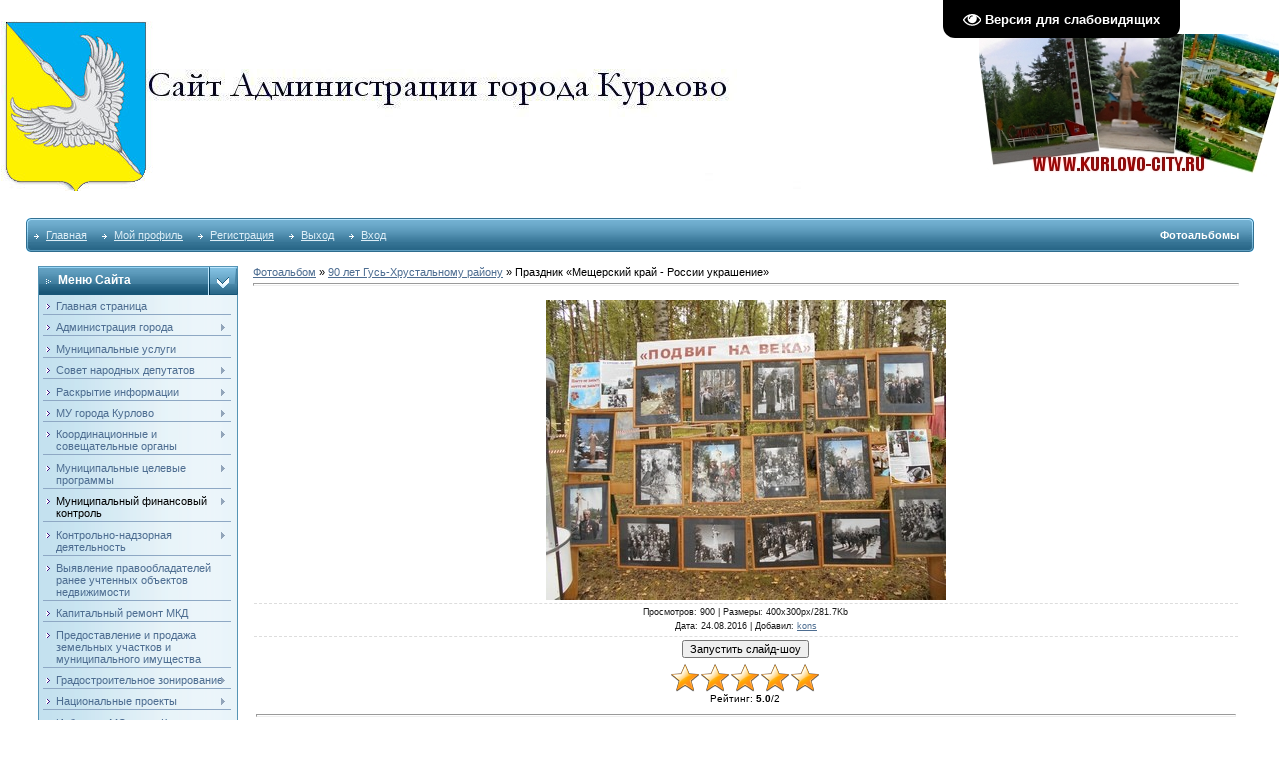

--- FILE ---
content_type: text/html; charset=UTF-8
request_url: http://kurlovo-city.ru/photo/90_let_gus_khrustalnomu_rajonu/prazdnik_meshherskij_kraj_rossii_ukrashenie/27-0-1075
body_size: 15705
content:
<html><head>

<meta http-equiv="content-type" content="text/html; charset=UTF-8">
<title>Праздник «Мещерский край - России украшение» - 90 лет Гусь-Хрустальному району &lt;!--if()--&gt;- &lt;!--endif--&gt; - Фотоальбомы - Официальный Сайт Администрации г.Курлово</title>

<link type="text/css" rel="StyleSheet" href="/.s/src/css/211.css">

	<link rel="stylesheet" href="/.s/src/base.min.css?v=221108" />
	<link rel="stylesheet" href="/.s/src/layer7.min.css?v=221108" />

	<script src="/.s/src/jquery-1.12.4.min.js"></script>
	
	<script src="/.s/src/uwnd.min.js?v=221108"></script>
	<script src="//s730.ucoz.net/cgi/uutils.fcg?a=uSD&ca=2&ug=999&isp=1&r=0.466482393444977"></script>
	<link rel="stylesheet" href="/.s/src/ulightbox/ulightbox.min.css" />
	<link rel="stylesheet" href="/.s/src/photo.css" />
	<link rel="stylesheet" href="/.s/src/photopage.min.css" />
	<link rel="stylesheet" href="/.s/src/social.css" />
	<script src="/.s/src/ulightbox/ulightbox.min.js"></script>
	<script src="/.s/src/photopage.min.js"></script>
	<script src="/.s/src/visually_impaired.min.js"></script>
	<script>
/* --- UCOZ-JS-DATA --- */
window.uCoz = {"ssid":"365150763037766455546","module":"photo","site":{"domain":"kurlovo-city.ru","id":"0kurlovo","host":"kurlovo.ucoz.ru"},"country":"US","uLightboxType":1,"layerType":7,"sign":{"7253":"Начать слайд-шоу","7287":"Перейти на страницу с фотографией.","3125":"Закрыть","7251":"Запрошенный контент не может быть загружен. Пожалуйста, попробуйте позже.","7254":"Изменить размер","7252":"Предыдущий","5458":"Следующий","5255":"Помощник"},"language":"ru"};
/* --- UCOZ-JS-CODE --- */
	var uhe    = 2;
	var lng    = 'ru';
	var has    = 0;
	var imgs   = 1;
	var bg     = 1;
	var hwidth = 0;
	var bgs    = [1, 2 ];
	var fonts  = [18,20,22,24,26,28];
	var eyeSVG = '<?xml version="1.0" encoding="utf-8"?><svg width="18" height="18" viewBox="0 0 1750 1750" xmlns="http://www.w3.org/2000/svg"><path fill="#ffffff" d="M1664 960q-152-236-381-353 61 104 61 225 0 185-131.5 316.5t-316.5 131.5-316.5-131.5-131.5-316.5q0-121 61-225-229 117-381 353 133 205 333.5 326.5t434.5 121.5 434.5-121.5 333.5-326.5zm-720-384q0-20-14-34t-34-14q-125 0-214.5 89.5t-89.5 214.5q0 20 14 34t34 14 34-14 14-34q0-86 61-147t147-61q20 0 34-14t14-34zm848 384q0 34-20 69-140 230-376.5 368.5t-499.5 138.5-499.5-139-376.5-368q-20-35-20-69t20-69q140-229 376.5-368t499.5-139 499.5 139 376.5 368q20 35 20 69z"/></svg>';
	jQuery(function ($) {
		document.body.insertAdjacentHTML('afterBegin', '<a id="uhvb" class="in-body top-right" style="background-color:#000000; color:#ffffff; " href="javascript:;" onclick="uvcl();" itemprop="copy">'+eyeSVG+' <b>Версия для слабовидящих</b></a>');
		uhpv(has);
	});
	

		function eRateEntry(select, id, a = 65, mod = 'photo', mark = +select.value, path = '', ajax, soc) {
			if (mod == 'shop') { path = `/${ id }/edit`; ajax = 2; }
			( !!select ? confirm(select.selectedOptions[0].textContent.trim() + '?') : true )
			&& _uPostForm('', { type:'POST', url:'/' + mod + path, data:{ a, id, mark, mod, ajax, ...soc } });
		}

		function updateRateControls(id, newRate) {
			let entryItem = self['entryID' + id] || self['comEnt' + id];
			let rateWrapper = entryItem.querySelector('.u-rate-wrapper');
			if (rateWrapper && newRate) rateWrapper.innerHTML = newRate;
			if (entryItem) entryItem.querySelectorAll('.u-rate-btn').forEach(btn => btn.remove())
		}
 function uSocialLogin(t) {
			var params = {"yandex":{"width":870,"height":515},"google":{"width":700,"height":600},"facebook":{"height":520,"width":950},"vkontakte":{"height":400,"width":790},"ok":{"width":710,"height":390}};
			var ref = escape(location.protocol + '//' + ('kurlovo-city.ru' || location.hostname) + location.pathname + ((location.hash ? ( location.search ? location.search + '&' : '?' ) + 'rnd=' + Date.now() + location.hash : ( location.search || '' ))));
			window.open('/'+t+'?ref='+ref,'conwin','width='+params[t].width+',height='+params[t].height+',status=1,resizable=1,left='+parseInt((screen.availWidth/2)-(params[t].width/2))+',top='+parseInt((screen.availHeight/2)-(params[t].height/2)-20)+'screenX='+parseInt((screen.availWidth/2)-(params[t].width/2))+',screenY='+parseInt((screen.availHeight/2)-(params[t].height/2)-20));
			return false;
		}
		function TelegramAuth(user){
			user['a'] = 9; user['m'] = 'telegram';
			_uPostForm('', {type: 'POST', url: '/index/sub', data: user});
		}
function loginPopupForm(params = {}) { new _uWnd('LF', ' ', -250, -100, { closeonesc:1, resize:1 }, { url:'/index/40' + (params.urlParams ? '?'+params.urlParams : '') }) }
/* --- UCOZ-JS-END --- */
</script>

	<style>.UhideBlock{display:none; }</style>
	<script type="text/javascript">new Image().src = "//counter.yadro.ru/hit;noadsru?r"+escape(document.referrer)+(screen&&";s"+screen.width+"*"+screen.height+"*"+(screen.colorDepth||screen.pixelDepth))+";u"+escape(document.URL)+";"+Date.now();</script>
</head><body style="padding: 0pt; margin: 0pt;" bgcolor="#ffffff">
<div id="utbr8214" rel="s730"></div>
<!--U1AHEADER1Z--><table align="center" border="0" cellpadding="2" cellspacing="0" width="96%">
<tbody><tr>
<td height="20"></td>
</tr>
</tbody></table><table style="border-collapse:collapse;width:100%;"><tbody><tr><td><img src="/logo.jpg" alt="" align="left"><br></td><td><img src="/LOGO2.jpg" alt="" align="right"><br></td></tr></tbody></table><br><table align="center" border="0" cellpadding="0" cellspacing="0" width="96%">
<tbody><tr>
<td height="14"></td>
</tr>
<tr>
<td>
<table border="0" cellpadding="0" cellspacing="0" width="100%">
<tbody><tr>
<td bgcolor="#318eb7"><img src="/.s/t/211/30.gif" border="0" height="34" width="5"></td>
<td background="/.s/t/211/31.gif" bgcolor="#318eb7" width="70%">

<table border="0" cellpadding="0" cellspacing="0">
<tbody><tr>
<td class="menuTd"><a href="http://kurlovo-city.ru/" class="menu1">Главная</a></td>
<td class="menuTd"><a class="menu1" href="">Мой профиль</a></td><td class="menuTd"><a class="menu1" href="/register">Регистрация</a></td>
<td class="menuTd"><a class="menu1" href="/index/10">Выход</a></td><td class="menuTd"><a class="menu1" href="javascript:;" rel="nofollow" onclick="loginPopupForm(); return false;">Вход</a></td>
</tr>
</tbody></table>

</td>
<td align="right" background="/.s/t/211/31.gif" bgcolor="#318eb7" nowrap="nowrap" width="30%"><span class="pageTitle">Фотоальбомы</span></td>
<td bgcolor="#318eb7"><img src="/.s/t/211/32.gif" border="0" height="34" width="5"></td>
</tr>
</tbody></table>
</td>
</tr>
<tr>
<td height="14"></td>
</tr>
</tbody></table><!--/U1AHEADER1Z-->
<center>
<div style="width: 98%;">
<table align="center" border="0" cellpadding="0" cellspacing="0" width="96%">
<tbody><tr>
<td style="padding-bottom: 20px;" valign="top" width="200">
<!--U1CLEFTER1Z--><!-- <block100500> -->
<style>
 #hpvgd,.h-mdiv,.h-mdiv2,.h-ldiv,.h-rdiv {background:#EAEAEA; color:#6D6D6D;}
 #hpvgd {width:100%; z-index:100; border-bottom:2px solid rgb(230,230,230);}
 .h-mdiv {display:none; position:relative; margin:auto; text-align:center;}
 .h-mdiv2 {display:none; position:fixed; margin:auto; text-align:center; width:400px; height:200px;}
 .h-ldiv {float:left; padding:7px 10px 7px 0px;}
 .h-rdiv {position:absolute; top:7px; right:0px; text-align:right;}
 .h-ni {display:none !important;}
 a.hcmaf {color:red; margin-left:5px; font-size:20px; font-weight:bold;}
 a.h-anl {color:#2a72cc;}
 a.h-al {color:#ED664B;}
 .h-fi {font-weight:bold; border-radius:50%; padding:0px 8px; margin-right:5px; font-size:19px;}
 .h-background-1 {color:#fff !important; background:#000 !important;}
 .h-background-2 {color:#000 !important; background:#fff !important;}
#maf{text-decoration:none;}
button.bug {
 background: #fff;
 color: #488BFA;
 border: 2px solid #488BFA;
 font-size: 15pt;
 line-height: 30px;
 transition: all 0.2s cubic-bezier(0.42, 0, 1, 1) 0s;
 -webkit-transition: all 0.2s cubic-bezier(0.42, 0, 1, 1) 0s;
 -moz-transition: all 0.2s cubic-bezier(0.42, 0, 1, 1) 0s;
 -ms-transition: all 0.2s cubic-bezier(0.42, 0, 1, 1) 0s;
 -o-transition: all 0.2s cubic-bezier(0.42, 0, 1, 1) 0s;
 width: 100%;
 font-weight: 700;
 margin-bottom: 5px;
 cursor:pointer;
}
button.bug:hover { 
 color: #fff;
 background: #488BFA;
}
</style>
<script src="/js/uhpv-full.min.js"></script>
<script>
var uhe = 2,
 lng = 'ru',
 has = 0,
 imgs = 1,
 bg = 1,
 hwidth = 0,
 bgs = ['1','2'],
 fonts = ['17','19','21'];
$(document).ready(function(){uhpv(has)});
</script>
<button id="uhvb" class="btn btn-succes bug" style="display:none;" onclick="uvcl()">Версия для слабовидящих</button>
<!-- </block100500> -->


<!-- <block1> -->

<table border="0" cellpadding="0" cellspacing="0" width="200">
<tbody><tr>
<td class="blockT1" background="/.s/t/211/5.gif" bgcolor="#318eb7" width="170"><span class="blockTitle"><!-- <bt> --><!--<s5184>-->Меню сайта<!--</s>--><!-- </bt> --></span></td>
<td align="right" background="/.s/t/211/5.gif" bgcolor="#318eb7" width="30"><img src="/.s/t/211/6.gif" border="0" height="29" width="30"></td>
</tr>
<tr>
<td colspan="2" class="blockT2" background="/.s/t/211/7.gif" bgcolor="#c3e1ef">
<!-- <bc> --><div id="uMenuDiv1" class="uMenuV" style="position:relative;"><ul class="uMenuRoot">
<li><div class="umn-tl"><div class="umn-tr"><div class="umn-tc"></div></div></div><div class="umn-ml"><div class="umn-mr"><div class="umn-mc"><div class="uMenuItem"><a href="/"><span>Главная страница</span></a></div></div></div></div><div class="umn-bl"><div class="umn-br"><div class="umn-bc"><div class="umn-footer"></div></div></div></div></li>
<li style="position:relative;"><div class="umn-tl"><div class="umn-tr"><div class="umn-tc"></div></div></div><div class="umn-ml"><div class="umn-mr"><div class="umn-mc"><div class="uMenuItem"><div class="uMenuArrow"></div><a href="/index/administracia gorods"><span>Администрация города</span></a></div></div></div></div><div class="umn-bl"><div class="umn-br"><div class="umn-bc"><div class="umn-footer"></div></div></div></div><ul style="display:none;">
<li><div class="uMenuItem"><a href="/load/struktura/14"><span>Структура Администрации</span></a></div></li>
<li><div class="uMenuItem"><a href="/load/municipalnye_zakazy/7"><span>Муниципальные заказы</span></a></div></li>
<li><div class="uMenuItem"><a href="/load/informacija_o_dokhodakh/56"><span>Информация о доходах</span></a></div></li>
<li><div class="uMenuItem"><a href="/publ/go_i_chs/1"><span>Защита населения</span></a></div><ul style="display:none;">
<li><div class="uMenuItem"><a href="/index/prirodnye_javlenija/0-43"><span>Природные явления</span></a></div></li>
<li><div class="uMenuItem"><a href="/index/vodoemy/0-44"><span>Водоемы</span></a></div></li>
<li><div class="uMenuItem"><a href="/index/les/0-45"><span>Лес</span></a></div></li>
<li><div class="uMenuItem"><a href="/index/pavodok/0-46"><span>Паводок</span></a></div></li>
<li><div class="uMenuItem"><a href="/index/voditeljam/0-47"><span>Водителям</span></a></div></li>
<li><div class="uMenuItem"><a href="/index/pozharnaja_bezopasnost/0-48"><span>Пожарная безопасность</span></a></div></li>
<li><div class="uMenuItem"><a href="/index/bezopasnost_detej/0-49"><span>Безопасность детей</span></a></div></li>
<li><div class="uMenuItem"><a href="/index/bezopasnost_na_ldu/0-50"><span>Безопасность на льду</span></a></div></li>
<li><div class="uMenuItem"><a href="/index/bolezni_zhivotnykh/0-51"><span>Болезни животных</span></a></div></li>
<li><div class="uMenuItem"><a href="/index/infekcii/0-52"><span>Инфекции</span></a></div></li>
<li><div class="uMenuItem"><a href="/index/terrorizm_i_ehkstremizm/0-53"><span>Терроризм и экстремизм</span></a></div></li>
<li><div class="uMenuItem"><a href="/index/grazhdanskaja_oborona/0-54"><span>Гражданская оборона</span></a></div></li>
<li><div class="uMenuItem"><a href="/index/moshennichestvo/0-55"><span>Мошенничество</span></a></div></li>
<li><div class="uMenuItem"><a href="/index/roditeljam_podrostkov/0-56"><span>Родителям подростков</span></a></div></li>
<li><div class="uMenuItem"><a href="/index/prochee/0-57"><span>Прочее</span></a></div></li></ul></li>
<li><div class="uMenuItem"><a href="/index/kadrovoe_obespechenie/0-20"><span>Кадровое обеспечение</span></a></div><ul style="display:none;">
<li><div class="uMenuItem"><a href="/index/porjadok_postuplenija/0-24"><span>Порядок поступления</span></a></div></li>
<li><div class="uMenuItem"><a href="/index/uslovija_provedenija/0-25"><span>Условия проведения</span></a></div></li>
<li><div class="uMenuItem"><a href="/index/trebovanija/0-26"><span>Требования</span></a></div></li>
<li><div class="uMenuItem"><a href="/index/informacija/0-27"><span>Информация</span></a></div></li></ul></li>
<li><div class="uMenuItem"><a href="/index/perechen_informacionnykh_sistem/0-19"><span>Перечень информацион...</span></a></div></li>
<li><div class="uMenuItem"><a href="/index/grafik_priema/0-32"><span>График приема</span></a></div></li>
<li><div class="uMenuItem"><a href="/load/informacija_o_proverkakh/15"><span>Информация о проверках</span></a></div></li>
<li><div class="uMenuItem"><a href="/load/bjudzhetnoe_ispolnenie/24"><span>Бюджетное исполнение</span></a></div><ul style="display:none;">
<li><div class="uMenuItem"><a href="/load/kassovyj_plan_ispolnenija_bjudzheta/25"><span>Кассовый план исполнения бюджета</span></a></div></li>
<li><div class="uMenuItem"><span>Отчеты об исполнении бюджета</span></div><ul style="display:none;">
<li><div class="uMenuItem"><a href="/load/bjudzhet_2011/26"><span>Отчеты по бюджету 2011</span></a></div></li>
<li><div class="uMenuItem"><a href="/load/bjudzhet_2012/27"><span>Отчеты по бюджету 2012</span></a></div></li>
<li><div class="uMenuItem"><a href="/load/bjudzhet_2013/28"><span>Отчеты по бюджету 2013</span></a></div></li>
<li><div class="uMenuItem"><a href="/load/bjudzhet_2014/37"><span>Отчеты по бюджету 2014</span></a></div></li>
<li><div class="uMenuItem"><a href="/load/bjudzhet_2015/42"><span>Отчеты по бюджету 2015</span></a></div></li>
<li><div class="uMenuItem"><a href="/load/bjudzhet_2016/45"><span>Отчеты по бюджету 2016</span></a></div></li>
<li><div class="uMenuItem"><a href="/load/bjudzhet_2017/48"><span>Отчеты по бюджету 2017</span></a></div></li>
<li><div class="uMenuItem"><a href="/load/otchety_po_bjudzhetu_2018/57"><span>Отчеты по бюджету 2018</span></a></div></li>
<li><div class="uMenuItem"><a href="/load/otchety_po_bjudzhetu_2019/59"><span>Отчеты по бюджету 2019</span></a></div></li>
<li><div class="uMenuItem"><a href="/load/otchety_po_bjudzhetu_2020/65"><span>Отчеты по бюджету 2020</span></a></div></li>
<li><div class="uMenuItem"><a href="/load/otchety_po_bjudzhetu_2021/68"><span>Отчеты по бюджету 2021</span></a></div></li>
<li><div class="uMenuItem"><a href="/load/otchety_po_bjudzhetu_2022/76"><span>Отчеты по бюджету 2022</span></a></div></li>
<li><div class="uMenuItem"><a href="/load/otchety_po_bjudzhetu_2023/81"><span>Отчеты по бюджету 2023</span></a></div></li>
<li><div class="uMenuItem"><a href="/load/otchety_po_bjudzhetu_2024/83"><span>Отчеты по бюджету 2024</span></a></div></li>
<li><div class="uMenuItem"><a href="/load/otchety_po_bjudzhetu_2025/89"><span>Отчеты по бюджету 2025</span></a></div></li></ul></li></ul></li>
<li><div class="uMenuItem"><span>Мониторинг бюджетного процесса</span></div><ul style="display:none;">
<li><div class="uMenuItem"><a href="/load/doklady_o_rezultatakh_dejatelnosti/29"><span>Доклады о результатах деятельности</span></a></div></li>
<li><div class="uMenuItem"><a href="/load/dokhody/30"><span>Доходы</span></a></div></li></ul></li>
<li><div class="uMenuItem"><a href="/load/protivodejstvie_korupcii/35"><span>Противодействие корупции</span></a></div></li>
<li><div class="uMenuItem"><a href="/load/bjudzhet_dlja_grazhdan/67"><span>Бюджет для граждан</span></a></div></li>
<li><div class="uMenuItem"><a href="/load/iniciativnoe_bjudzhetirovanie/73"><span>Инициативное бюджетирование</span></a></div></li></ul></li>
<li><div class="umn-tl"><div class="umn-tr"><div class="umn-tc"></div></div></div><div class="umn-ml"><div class="umn-mr"><div class="umn-mc"><div class="uMenuItem"><a href="/load/proekty/6"><span>Муниципальные услуги</span></a></div></div></div></div><div class="umn-bl"><div class="umn-br"><div class="umn-bc"><div class="umn-footer"></div></div></div></div></li>
<li style="position:relative;"><div class="umn-tl"><div class="umn-tr"><div class="umn-tc"></div></div></div><div class="umn-ml"><div class="umn-mr"><div class="umn-mc"><div class="uMenuItem"><div class="uMenuArrow"></div><a href="http://http:&#92;&#92;kurlovo-city.ru"><span>Совет народных депутатов</span></a></div></div></div></div><div class="umn-bl"><div class="umn-br"><div class="umn-bc"><div class="umn-footer"></div></div></div></div><ul style="display:none;">
<li><div class="uMenuItem"><a href="http://kurlovo-city.ru/index/sostav_snd/0-41"><span>Состав СНД</span></a></div></li>
<li><div class="uMenuItem"><a href="/load/struktura_deputatov/16"><span>Структура совета</span></a></div></li>
<li><div class="uMenuItem"><a href="/index/plan_raboty_soveta/0-34"><span>План работы совета</span></a></div></li>
<li><div class="uMenuItem"><a href="/index/0-29"><span>Совет народных депутатов</span></a></div></li>
<li><div class="uMenuItem"><a href="/load/reshenija_soveta/5"><span>Решения Совета</span></a></div></li>
<li><div class="uMenuItem"><span>Решения Совета о бюджете города</span></div><ul style="display:none;">
<li><div class="uMenuItem"><a href="/load/reshenija_soveta_2011/31"><span>Решения Совета 2011</span></a></div></li>
<li><div class="uMenuItem"><a href="/load/reshenija_soveta_2012/32"><span>Решения Совета 2012</span></a></div></li>
<li><div class="uMenuItem"><a href="/load/reshenija_soveta_2013/33"><span>Решения Совета 2013</span></a></div></li>
<li><div class="uMenuItem"><a href="/load/reshenija_soveta_2014/38"><span>Решения Совета 2014</span></a></div></li>
<li><div class="uMenuItem"><a href="/load/reshenija_soveta_2015/43"><span>Решения Совета 2015</span></a></div></li>
<li><div class="uMenuItem"><a href="/load/reshenija_soveta_2015/46"><span>Решения Совета 2016</span></a></div></li>
<li><div class="uMenuItem"><a href="/load/reshenija_soveta_2017/49"><span>Решения Совета 2017</span></a></div></li>
<li><div class="uMenuItem"><a href="/load/reshenija_soveta_2018/58"><span>Решения Совета 2018</span></a></div></li>
<li><div class="uMenuItem"><a href="/load/reshenija_soveta_2019/60"><span>Решения Совета 2019</span></a></div></li>
<li><div class="uMenuItem"><a href="/load/reshenija_soveta_2020/66"><span>Решения Совета 2020</span></a></div></li>
<li><div class="uMenuItem"><a href="/load/reshenija_soveta_2021/69"><span>Решения Совета 2021</span></a></div></li>
<li><div class="uMenuItem"><a href="/load/reshenija_soveta_2022/77"><span>Решения Совета 2022</span></a></div></li>
<li><div class="uMenuItem"><a href="/load/reshenija_soveta_2023/82"><span>Решения Совета 2023</span></a></div></li>
<li><div class="uMenuItem"><a href="/load/reshenija_soveta_2024/84"><span>Решения Совета 2024</span></a></div></li>
<li><div class="uMenuItem"><a href="/load/reshenija_soveta_2025/90"><span>Решения Совета 2025</span></a></div></li></ul></li>
<li><div class="uMenuItem"><a href="/load/proekty_reshenij/47"><span>Проекты решений Совета</span></a></div></li></ul></li>
<li style="position:relative;"><div class="umn-tl"><div class="umn-tr"><div class="umn-tc"></div></div></div><div class="umn-ml"><div class="umn-mr"><div class="umn-mc"><div class="uMenuItem"><div class="uMenuArrow"></div><a href="http://http:&#92;&#92;kurlovo-city.ru"><span>Раскрытие информации</span></a></div></div></div></div><div class="umn-bl"><div class="umn-br"><div class="umn-bc"><div class="umn-footer"></div></div></div></div><ul style="display:none;">
<li><div class="uMenuItem"><a href="/load/tszh_zhsk/9"><span>ТСЖ (ЖСК)</span></a></div></li>
<li><div class="uMenuItem"><a href="/load/upravljajushhie_organizacii_kompanii/10"><span>Управляющие организации (компании)</span></a></div></li>
<li><div class="uMenuItem"><a href="/load/informacija_organizacij_kommunalnogo_kompleksa/11"><span>Информация организаций коммунального комплекса</span></a></div><ul style="display:none;">
<li><div class="uMenuItem"><a href="/load/utilizacija_tbo/12"><span>Утилизация ТБО</span></a></div></li>
<li><div class="uMenuItem"><a href="/load/teplosnabzhenie/13"><span>Теплоснабжение</span></a></div></li>
<li><div class="uMenuItem"><a href="/load/vodosnabzhenie/61"><span>Водоснабжение</span></a></div></li></ul></li></ul></li>
<li style="position:relative;"><div class="umn-tl"><div class="umn-tr"><div class="umn-tc"></div></div></div><div class="umn-ml"><div class="umn-mr"><div class="umn-mc"><div class="uMenuItem"><div class="uMenuArrow"></div><a href="http://www.kurlovo-city.ru"><span>МУ города Курлово</span></a></div></div></div></div><div class="umn-bl"><div class="umn-br"><div class="umn-bc"><div class="umn-footer"></div></div></div></div><ul style="display:none;">
<li><div class="uMenuItem"><a href="/load/mku_quot_ugkh_quot/17"><span>МКУ "УГХ"</span></a></div><ul style="display:none;">
<li><div class="uMenuItem"><a href="/index/gorodskoe_khozjajstvo/0-14"><span>Городское хозяйство</span></a></div><ul style="display:none;">
<li><div class="uMenuItem"><a href="/publ/imushhestvo/3"><span>Имущество</span></a></div></li>
<li><div class="uMenuItem"><a href="/publ/zhkkh/2"><span>ЖКХ</span></a></div></li>
<li><div class="uMenuItem"><a href="/index/struktura_gkh/0-22"><span>Структура  ГХ</span></a></div></li>
<li><div class="uMenuItem"><a href="/index/0-23"><span>График приема ГХ</span></a></div></li>
<li><div class="uMenuItem"><a href="/publ/zemelnye_voprosy/4"><span>Земельные вопросы</span></a></div></li></ul></li></ul></li>
<li><div class="uMenuItem"><a href="/load/mku_quot_centralizovannaja_bukhgalterija_goroda_kurlovo_quot/18"><span>МКУ "Централизованная бухгалтерия города Курлово"</span></a></div></li>
<li><div class="uMenuItem"><a href="/index/mup_quot_stimul_quot/0-58"><span>МУП "СТИМУЛ"</span></a></div><ul style="display:none;">
<li><div class="uMenuItem"><a href="/load/mup_quot_stimul_quot/19"><span>Документация МУП "Стимул"</span></a></div></li></ul></li>
<li><div class="uMenuItem"><a href="/index/mkuk_goroda_kurlovo_quot_biblioteka_semejnogo_chtenija_quot/0-63"><span>МБУК города курлово "Библиотека семейного чтения"</span></a></div><ul style="display:none;">
<li><div class="uMenuItem"><a href="/load/mkuk_goroda_kurlovo_quot_biblioteka_semejnogo_chtenija_quot/21"><span>Документы Библиотека</span></a></div></li></ul></li>
<li><div class="uMenuItem"><a href="/index/mkuk_quot_dom_kultury_goroda_kurlovo_quot/0-64"><span>МБУК "Дом культуры города Курлово"</span></a></div><ul style="display:none;">
<li><div class="uMenuItem"><a href="/load/mkuk_quot_dom_kultury_goroda_kurlovo_quot/20"><span>Документы ДК</span></a></div></li></ul></li></ul></li>
<li style="position:relative;"><div class="umn-tl"><div class="umn-tr"><div class="umn-tc"></div></div></div><div class="umn-ml"><div class="umn-mr"><div class="umn-mc"><div class="uMenuItem"><div class="uMenuArrow"></div><a href="http://www.kurlovo-city.ru"><span>Координационные и совещательные органы</span></a></div></div></div></div><div class="umn-bl"><div class="umn-br"><div class="umn-bc"><div class="umn-footer"></div></div></div></div><ul style="display:none;">
<li><div class="uMenuItem"><a href="/index/perechen_koordinacionnykh_i_soveshhatelnykh_organov/0-38"><span>Перечень координацио...</span></a></div><ul style="display:none;">
<li><div class="uMenuItem"><a href="/load/mezhvedomstvennaja_zhilishhnaja_komissija/36"><span>Межведомственная жилищная комиссия</span></a></div></li></ul></li></ul></li>
<li style="position:relative;"><div class="umn-tl"><div class="umn-tr"><div class="umn-tc"></div></div></div><div class="umn-ml"><div class="umn-mr"><div class="umn-mc"><div class="uMenuItem"><div class="uMenuArrow"></div><a href="http://kurlovo-city.ru"><span>Муниципальные целевые программы</span></a></div></div></div></div><div class="umn-bl"><div class="umn-br"><div class="umn-bc"><div class="umn-footer"></div></div></div></div><ul style="display:none;">
<li><div class="uMenuItem"><a href="/load/municipalnye_celevye_programmy/22"><span>Муниципальные целевые программы</span></a></div></li>
<li><div class="uMenuItem"><a href="/load/proekty_municipalnykh_celevykh_programm/34"><span>Проекты муниципальных целевых программ</span></a></div></li></ul></li>
<li style="position:relative;"><div class="umn-tl"><div class="umn-tr"><div class="umn-tc"></div></div></div><div class="umn-ml"><div class="umn-mr"><div class="umn-mc"><div class="uMenuItem"><div class="uMenuArrow"></div><span>Муниципальный финансовый контроль</span></div></div></div></div><div class="umn-bl"><div class="umn-br"><div class="umn-bc"><div class="umn-footer"></div></div></div></div><ul style="display:none;">
<li><div class="uMenuItem"><a href="/load/npa/62"><span>НПА</span></a></div></li>
<li><div class="uMenuItem"><a href="http://kurlovo-city.ru/"><span>Результаты проверок</span></a></div><ul style="display:none;">
<li><div class="uMenuItem"><a href="/load/rezultaty_proverok_2018/63"><span>2018</span></a></div></li>
<li><div class="uMenuItem"><a href="/load/rezultaty_proverok_2018/64"><span>2019</span></a></div></li>
<li><div class="uMenuItem"><a href="/load/rezultaty_proverok_2020/70"><span>2020</span></a></div></li>
<li><div class="uMenuItem"><a href="/load/rezultaty_proverok_2021/71"><span>2021</span></a></div></li>
<li><div class="uMenuItem"><a href="/load/rezultaty_proverok_2022/78"><span>2022</span></a></div></li>
<li><div class="uMenuItem"><a href="/load/rezultaty_proverok_2023/85"><span>2023</span></a></div></li>
<li><div class="uMenuItem"><a href="/load/rezultaty_proverok_2024/86"><span>2024</span></a></div></li>
<li><div class="uMenuItem"><a href="/load/rezultaty_proverok_2025/91"><span>2025</span></a></div></li></ul></li></ul></li>
<li style="position:relative;"><div class="umn-tl"><div class="umn-tr"><div class="umn-tc"></div></div></div><div class="umn-ml"><div class="umn-mr"><div class="umn-mc"><div class="uMenuItem"><div class="uMenuArrow"></div><a href="/index/kontrolno_nadzornaja_dejatelnost/0-65"><span>Контрольно-надзорная деятельность</span></a></div></div></div></div><div class="umn-bl"><div class="umn-br"><div class="umn-bc"><div class="umn-footer"></div></div></div></div><ul style="display:none;">
<li><div class="uMenuItem"><a href="/load/kontrolno_nadzornaja_dejatelnost/79"><span>Документы контрольно-надзорной деятельности</span></a></div></li></ul></li>
<li><div class="umn-tl"><div class="umn-tr"><div class="umn-tc"></div></div></div><div class="umn-ml"><div class="umn-mr"><div class="umn-mc"><div class="uMenuItem"><a href="/load/vyjavlenie_pravoobladatelej_ranee_uchtennykh_obektov_nedvizhimosti/80"><span>Выявление правообладателей ранее учтенных объектов недвижимости</span></a></div></div></div></div><div class="umn-bl"><div class="umn-br"><div class="umn-bc"><div class="umn-footer"></div></div></div></div></li>
<li><div class="umn-tl"><div class="umn-tr"><div class="umn-tc"></div></div></div><div class="umn-ml"><div class="umn-mr"><div class="umn-mc"><div class="uMenuItem"><a href="/load/kapitalnyj_remont_mkd/40"><span>Капитальный ремонт МКД</span></a></div></div></div></div><div class="umn-bl"><div class="umn-br"><div class="umn-bc"><div class="umn-footer"></div></div></div></div></li>
<li><div class="umn-tl"><div class="umn-tr"><div class="umn-tc"></div></div></div><div class="umn-ml"><div class="umn-mr"><div class="umn-mc"><div class="uMenuItem"><a href="/load/predostavlenie_i_prodazha_zemelnykh_uchastkov_i_municipalnogo_imushhestva/72" target="_blank"><span>Предоставление и продажа земельных участков и муниципального имущества</span></a></div></div></div></div><div class="umn-bl"><div class="umn-br"><div class="umn-bc"><div class="umn-footer"></div></div></div></div></li>
<li style="position:relative;"><div class="umn-tl"><div class="umn-tr"><div class="umn-tc"></div></div></div><div class="umn-ml"><div class="umn-mr"><div class="umn-mc"><div class="uMenuItem"><div class="uMenuArrow"></div><a href="http://www.kurlovo-city.ru"><span>Градостроительное зонирование</span></a></div></div></div></div><div class="umn-bl"><div class="umn-br"><div class="umn-bc"><div class="umn-footer"></div></div></div></div><ul style="display:none;">
<li><div class="uMenuItem"><a href="/load/proekty_dokumentov_territorialnogo_planirovanija/50"><span>Проекты документов территориального планирования</span></a></div></li>
<li><div class="uMenuItem"><a href="/load/dokumenty_territorialnogo_planirovanija/51"><span>Документы территориального планирования</span></a></div></li>
<li><div class="uMenuItem"><a href="/load/programma_kompleksnogo_razvitija/52"><span>Программа комплексного развития</span></a></div></li>
<li><div class="uMenuItem"><a href="/load/pravila_zemlepolzovanija_i_zastrojki/53"><span>Правила землепользования и застройки</span></a></div></li>
<li><div class="uMenuItem"><a href="/load/normativy_gradostroitelnogo_proektirovanija/54"><span>Нормативы градостроительного проектирования</span></a></div></li></ul></li>
<li style="position:relative;"><div class="umn-tl"><div class="umn-tr"><div class="umn-tc"></div></div></div><div class="umn-ml"><div class="umn-mr"><div class="umn-mc"><div class="uMenuItem"><div class="uMenuArrow"></div><a href="/load/nacionalnye_proekty/75"><span>Национальные проекты</span></a></div></div></div></div><div class="umn-bl"><div class="umn-br"><div class="umn-bc"><div class="umn-footer"></div></div></div></div><ul style="display:none;">
<li><div class="uMenuItem"><a href="/load/formirovanie_komfortnoj_gorodskoj_sredy/55"><span>Формирование комфортной городской среды</span></a></div></li>
<li><div class="uMenuItem"><a href="/load/maloe_i_srednee_predprinimatelstvo/44"><span>Малое и среднее предпринимательство</span></a></div></li>
<li><div class="uMenuItem"><a href="/load/pereselenie_grazhdan_iz_avarijnogo_zhilishhnogo_fonda/74"><span>Переселение граждан из аварийного жилищного фонда</span></a></div></li></ul></li>
<li><div class="umn-tl"><div class="umn-tr"><div class="umn-tc"></div></div></div><div class="umn-ml"><div class="umn-mr"><div class="umn-mc"><div class="uMenuItem"><a href="/load/izbirkom_mo_gorod_kurlovo/23"><span>Избирком МО город Курлово</span></a></div></div></div></div><div class="umn-bl"><div class="umn-br"><div class="umn-bc"><div class="umn-footer"></div></div></div></div></li>
<li style="position:relative;"><div class="umn-tl"><div class="umn-tr"><div class="umn-tc"></div></div></div><div class="umn-ml"><div class="umn-mr"><div class="umn-mc"><div class="uMenuItem"><div class="uMenuArrow"></div><a href="http://kurlovo-city.ru/"><span>Наш город</span></a></div></div></div></div><div class="umn-bl"><div class="umn-br"><div class="umn-bc"><div class="umn-footer"></div></div></div></div><ul style="display:none;">
<li><div class="uMenuItem"><a href="/index/karta_goroda/0-7"><span>Карта города</span></a></div></li>
<li><div class="uMenuItem"><a href="/index/pochetnye_grazhdane/0-6"><span>Почетные граждане</span></a></div></li>
<li><div class="uMenuItem"><a href="/index/raspisanie_transporta/0-12"><span>Расписание транспорта</span></a></div></li>
<li><div class="uMenuItem"><a href="/index/0-11"><span>Телефоны на все случаи жизни</span></a></div></li>
<li><div class="uMenuItem"><a href="/index/istorija/0-10"><span>История</span></a></div></li>
<li><div class="uMenuItem"><a href="/load/simvoly_goroda/8"><span>Символы города</span></a></div></li>
<li><div class="uMenuItem"><a href="http://www.kurlovo.ucoz.ru/publ/organizacii_goroda/3"><span>Организации города</span></a></div></li></ul></li>
<li style="position:relative;"><div class="umn-tl"><div class="umn-tr"><div class="umn-tc"></div></div></div><div class="umn-ml"><div class="umn-mr"><div class="umn-mc"><div class="uMenuItem"><div class="uMenuArrow"></div><a href="/load"><span>Официальные документы</span></a></div></div></div></div><div class="umn-bl"><div class="umn-br"><div class="umn-bc"><div class="umn-footer"></div></div></div></div><ul style="display:none;">
<li><div class="uMenuItem"><a href="/load/proekty_normativnykh_aktov/1"><span>Проекты нормативных правовых актов</span></a></div></li>
<li><div class="uMenuItem"><a href="/load/normativnye_akty/2"><span>Нормативные правовые акты</span></a></div></li>
<li><div class="uMenuItem"><a href="/index/ustav_goroda/0-21"><span>Устав города</span></a></div></li>
<li><div class="uMenuItem"><a href="/index/porjadok_obzhalovanija/0-17"><span>Порядок обжалования</span></a></div></li></ul></li>
<li style="position:relative;"><div class="umn-tl"><div class="umn-tr"><div class="umn-tc"></div></div></div><div class="umn-ml"><div class="umn-mr"><div class="umn-mc"><div class="uMenuItem"><div class="uMenuArrow"></div><a href="http://kurlovo-city.ru"><span>Обращения граждан</span></a></div></div></div></div><div class="umn-bl"><div class="umn-br"><div class="umn-bc"><div class="umn-footer"></div></div></div></div><ul style="display:none;">
<li><div class="uMenuItem"><a href="/index/0-3"><span>Отправить вопрос</span></a></div></li>
<li><div class="uMenuItem"><a href="/index/ustanovlennaja_forma_obrashhenij/0-16"><span>Установленная форма ...</span></a></div></li>
<li><div class="uMenuItem"><a href="/load/statistika_po_obrashhenijam/39"><span>Статистика по обраще...</span></a></div></li>
<li><div class="uMenuItem"><a href="/publ/informacija/6"><span>Информация</span></a></div></li></ul></li>
<li><div class="umn-tl"><div class="umn-tr"><div class="umn-tc"></div></div></div><div class="umn-ml"><div class="umn-mr"><div class="umn-mc"><div class="uMenuItem"><a href="/load/ispolnenie_ukazov_prezidenta_rf_ot_07_05_2012/41"><span>Исполнение указов Президента РФ от 07.05.2012</span></a></div></div></div></div><div class="umn-bl"><div class="umn-br"><div class="umn-bc"><div class="umn-footer"></div></div></div></div></li>
<li><div class="umn-tl"><div class="umn-tr"><div class="umn-tc"></div></div></div><div class="umn-ml"><div class="umn-mr"><div class="umn-mc"><div class="uMenuItem"><a href="/publ/prokuratura_informiruet/5"><span>Прокуратура информирует</span></a></div></div></div></div><div class="umn-bl"><div class="umn-br"><div class="umn-bc"><div class="umn-footer"></div></div></div></div></li>
<li><div class="umn-tl"><div class="umn-tr"><div class="umn-tc"></div></div></div><div class="umn-ml"><div class="umn-mr"><div class="umn-mc"><div class="uMenuItem"><a href="/photo"><span>Фотоальбомы</span></a></div></div></div></div><div class="umn-bl"><div class="umn-br"><div class="umn-bc"><div class="umn-footer"></div></div></div></div></li>
<li><div class="umn-tl"><div class="umn-tr"><div class="umn-tc"></div></div></div><div class="umn-ml"><div class="umn-mr"><div class="umn-mc"><div class="uMenuItem"><a href="/board"><span>Доска объявлений</span></a></div></div></div></div><div class="umn-bl"><div class="umn-br"><div class="umn-bc"><div class="umn-footer"></div></div></div></div></li>
<li><div class="umn-tl"><div class="umn-tr"><div class="umn-tc"></div></div></div><div class="umn-ml"><div class="umn-mr"><div class="umn-mc"><div class="uMenuItem"><a href="/index/otkrytye_dannye/0-39"><span>Открытые данные</span></a></div></div></div></div><div class="umn-bl"><div class="umn-br"><div class="umn-bc"><div class="umn-footer"></div></div></div></div></li>
<li><div class="umn-tl"><div class="umn-tr"><div class="umn-tc"></div></div></div><div class="umn-ml"><div class="umn-mr"><div class="umn-mc"><div class="uMenuItem"><a href="/index/poleznye_ssylki/0-40"><span>Полезные ссылки</span></a></div></div></div></div><div class="umn-bl"><div class="umn-br"><div class="umn-bc"><div class="umn-footer"></div></div></div></div></li>
<li><div class="umn-tl"><div class="umn-tr"><div class="umn-tc"></div></div></div><div class="umn-ml"><div class="umn-mr"><div class="umn-mc"><div class="uMenuItem"><a href="/index/kontakty/0-42"><span>Контакты</span></a></div></div></div></div><div class="umn-bl"><div class="umn-br"><div class="umn-bc"><div class="umn-footer"></div></div></div></div></li>
<li><div class="umn-tl"><div class="umn-tr"><div class="umn-tc"></div></div></div><div class="umn-ml"><div class="umn-mr"><div class="umn-mc"><div class="uMenuItem"><a href="/load/personalnye_dannye/87"><span>Персональный данные</span></a></div></div></div></div><div class="umn-bl"><div class="umn-br"><div class="umn-bc"><div class="umn-footer"></div></div></div></div></li>
<li style="position:relative;"><div class="umn-tl"><div class="umn-tr"><div class="umn-tc"></div></div></div><div class="umn-ml"><div class="umn-mr"><div class="umn-mc"><div class="uMenuItem"><div class="uMenuArrow"></div><a href="/publ/kniga_pamjati/7"><span>Книга памяти</span></a></div></div></div></div><div class="umn-bl"><div class="umn-br"><div class="umn-bc"><div class="umn-footer"></div></div></div></div><ul style="display:none;">
<li><div class="uMenuItem"><a href="/load/uchastniki_vov/88"><span>Участники ВОВ</span></a></div></li></ul></li></ul></div><script>$(function(){_uBuildMenu('#uMenuDiv1',0,document.location.href+'/','uMenuItemA','uMenuArrow',2500);})</script><!-- </bc> -->
</td>
</tr>
<tr>
<td colspan="2"><img src="/.s/t/211/8.gif" border="0" height="5" width="200"></td>
</tr>
</tbody></table><br>

<!-- </block1> -->

<!-- <block5> -->

<table border="0" cellpadding="0" cellspacing="0" width="200">
<tbody><tr>
<td class="blockT1" background="/.s/t/211/5.gif" bgcolor="#318eb7" width="170"><span class="blockTitle"><!-- <bt> --><!--<s5158>-->Форма входа<!--</s>--><!-- </bt> --></span></td>
<td align="right" background="/.s/t/211/5.gif" bgcolor="#318eb7" width="30"><img src="/.s/t/211/6.gif" border="0" height="29" width="30"></td>
</tr>
<tr>
<td colspan="2" class="blockT2" background="/.s/t/211/7.gif" bgcolor="#c3e1ef">
<!-- <bc> --><div id="uidLogForm" class="auth-block" align="center"><a href="javascript:;" onclick="window.open('https://login.uid.me/?site=0kurlovo&ref='+escape(location.protocol + '//' + ('kurlovo-city.ru' || location.hostname) + location.pathname + ((location.hash ? ( location.search ? location.search + '&' : '?' ) + 'rnd=' + Date.now() + location.hash : ( location.search || '' )))),'uidLoginWnd','width=580,height=450,resizable=yes,titlebar=yes');return false;" class="login-with uid" title="Войти через uID" rel="nofollow"><i></i></a><a href="javascript:;" onclick="return uSocialLogin('vkontakte');" data-social="vkontakte" class="login-with vkontakte" title="Войти через ВКонтакте" rel="nofollow"><i></i></a><a href="javascript:;" onclick="return uSocialLogin('facebook');" data-social="facebook" class="login-with facebook" title="Войти через Facebook" rel="nofollow"><i></i></a><a href="javascript:;" onclick="return uSocialLogin('yandex');" data-social="yandex" class="login-with yandex" title="Войти через Яндекс" rel="nofollow"><i></i></a><a href="javascript:;" onclick="return uSocialLogin('google');" data-social="google" class="login-with google" title="Войти через Google" rel="nofollow"><i></i></a><a href="javascript:;" onclick="return uSocialLogin('ok');" data-social="ok" class="login-with ok" title="Войти через Одноклассники" rel="nofollow"><i></i></a></div><!-- </bc> -->
</td>
</tr>
<tr>
<td colspan="2"><img src="/.s/t/211/8.gif" border="0" height="5" width="200"></td>
</tr>
</tbody></table><br>

<!-- </block5> -->

<!-- <block1213> -->
<table border="0" cellpadding="0" cellspacing="0" width="200">
<tbody><tr>
<td class="blockT1" background="/.s/t/211/5.gif" bgcolor="#318eb7" width="170"><span class="blockTitle"><!-- <bt> -->Контакты<!-- </bt> --></span></td>
<td align="right" background="/.s/t/211/5.gif" bgcolor="#318eb7" width="30"><img src="/.s/t/211/6.gif" border="0" height="29" width="30"></td>
</tr>
<tr>
<td colspan="2" class="blockT2" background="/.s/t/211/7.gif" bgcolor="#c3e1ef">
<!-- <bc> -->Телефон приемной: (49241) 5-53-45 
Факс: (49241) 5-53-45<!-- </bc> -->
</td>
</tr>
<tr>
<td colspan="2"><img src="/.s/t/211/8.gif" border="0" height="5" width="200"></td>
</tr>
</tbody></table><br>
<!-- </block1213> -->

<!-- <block4> -->
<table border="0" cellpadding="0" cellspacing="0" width="200">
<tbody><tr>
<td class="blockT1" background="/.s/t/211/5.gif" bgcolor="#318eb7" width="170"><span class="blockTitle"><!-- <bt> -->Погода<!-- </bt> --></span></td>
<td align="right" background="/.s/t/211/5.gif" bgcolor="#318eb7" width="30"><img src="/.s/t/211/6.gif" border="0" height="29" width="30"></td>
</tr>
<tr>
<td colspan="2" class="blockT2" background="/.s/t/211/7.gif" bgcolor="#c3e1ef">
<!-- <bc> --><a href="//clck.yandex.ru/redir/dtype=stred/pid=7/cid=1228/*//weather.yandex.ru/index.xml?city=27639"><img src="http://info.weather.yandex.net/informer/150x150/27639.png" alt="Яндекс.Погода" border="0"><img src="//clck.yandex.ru/click/dtype=stred/pid=7/cid=1227/*//img.yandex.ru/i/pix.gif" alt="" border="0" height="1" width="1"></a><!-- </bc> -->
</td>
</tr>
<tr>
<td colspan="2"><img src="/.s/t/211/8.gif" border="0" height="5" width="200"></td>
</tr>
</tbody></table><br>
<!-- </block4> -->

<!-- <block3> -->

<table border="0" cellpadding="0" cellspacing="0" width="200">
<tbody><tr>
<td class="blockT1" background="/.s/t/211/5.gif" bgcolor="#318eb7" width="170"><span class="blockTitle"><!-- <bt> --><!--<s3163>-->Поиск<!--</s>--><!-- </bt> --></span></td>
<td align="right" background="/.s/t/211/5.gif" bgcolor="#318eb7" width="30"><img src="/.s/t/211/6.gif" border="0" height="29" width="30"></td>
</tr>
<tr>
<td colspan="2" class="blockT2" background="/.s/t/211/7.gif" bgcolor="#c3e1ef">
<div align="center"><!-- <bc> -->
		<div class="searchForm">
			<form onsubmit="this.sfSbm.disabled=true" method="get" style="margin:0" action="/search/">
				<div align="center" class="schQuery">
					<input type="text" name="q" maxlength="30" size="20" class="queryField" />
				</div>
				<div align="center" class="schBtn">
					<input type="submit" class="searchSbmFl" name="sfSbm" value="Найти" />
				</div>
				<input type="hidden" name="t" value="0">
			</form>
		</div><!-- </bc> --></div>
</td>
</tr>
<tr>
<td colspan="2"><img src="/.s/t/211/8.gif" border="0" height="5" width="200"></td>
</tr>
</tbody></table><br>

<!-- </block3> -->


<!-- <block7> -->

<!-- </block7> -->

<!-- <block8> -->

<!-- </block8> -->

<!-- <block9> -->
<table border="0" cellpadding="0" cellspacing="0" width="200">
<tbody><tr>
<td class="blockT1" background="/.s/t/211/5.gif" bgcolor="#318eb7" width="170"><span class="blockTitle"><!-- <bt> --><!--<s5195>-->Статистика<!--</s>--><!-- </bt> --></span></td>
<td align="right" background="/.s/t/211/5.gif" bgcolor="#318eb7" width="30"><img src="/.s/t/211/6.gif" border="0" height="29" width="30"></td>
</tr>
<tr>
<td colspan="2" class="blockT2" background="/.s/t/211/7.gif" bgcolor="#c3e1ef">
<div align="center"><!-- <bc> --><hr><div class="tOnline" id="onl1">Онлайн всего: <b>3</b></div> <div class="gOnline" id="onl2">Гостей: <b>3</b></div> <div class="uOnline" id="onl3">Пользователей: <b>0</b></div>

<!-- Yandex.Metrika -->
<script src="//mc.yandex.ru/metrika/watch.js" type="text/javascript"></script>
<div style="display:none;"><script type="text/javascript">
try { var yaCounter1113048 = new Ya.Metrika(1113048); } catch(e){}
</script></div>
<noscript><div style="position:absolute"><img src="//mc.yandex.ru/watch/1113048" alt="" /></div></noscript>
<!-- /Yandex.Metrika --><!-- </bc> --></div>
</td>
</tr>
<tr>
<td colspan="2"><img src="/.s/t/211/8.gif" border="0" height="5" width="200"></td>
</tr>
</tbody></table><br>
<!-- </block9> -->
<!-- <block10> -->
<iframe id="widgetPosId"src="https://pos.gosuslugi.ru/og/widgets/view?type=[10,30,40,20,50]&fontFamily=Arial&maxPage=2&maxElement=3&updateFrequency=2000&level=30&municipality_id=17620115&startTitleColor=000000&startTextColor=666666&startTextBtnColor=FFFFFF&startBtnBgColor=0063B0&widgetBorderColor=e3e8ee&logoColor=ffffff&phoneHeaderColor=0B40B3&fillSvgHeadColor=ffffff&backgroundColor=ffffff&typeBgColor=F2F8FC&selectColor=2c8ecc&hoverSelectColor=116ca6&itemColor=354052&hoverItemColor=2c8ecc&backgroundItemColor=f9f9fa&paginationColor=000000&backgroundPaginationColor=2862AC&hoverPaginationColor=2862AC&deviderColor=e3e8ee&logoFs=16&selectFs=25&itemFs=15&paginationFs=14&widgetBorderFs=1&startTitleFs=38&startTextFs=18&startTextBtnFs=16"width="200"height="577"style="border:0"></iframe>
<!-- </block9> --><!--/U1CLEFTER1Z-->

</td>
<td class="mFrame" valign="top"><a href="http://kurlovo-city.ru/"></a><a href="/photo/"><!--<s5169>-->Фотоальбом<!--</s>--></a>  » <a href="/photo/90_let_gus_khrustalnomu_rajonu/27">90 лет Гусь-Хрустальному району</a> » Праздник «Мещерский край - России украшение»
<hr>
<table border="0" cellpadding="2" cellspacing="1" width="100%">
<tbody><tr><td colspan="2" align="center"></td></tr>
<tr><td colspan="2" align="center"><span id="phtmDiv35"><span id="phtmSpan35"><img   id="p296198311" border="0" src="/_ph/27/2/296198311.jpg?1769102858" /></span></span></td></tr>
<tr><td colspan="2" class="eDetails" style="text-align: center;"><!--<s3177>-->Просмотров<!--</s>-->: 900 | <!--<s5162>-->Размеры<!--</s>-->: 400x300px/281.7Kb<div style="padding-top: 4px;"><!--<s3165>-->Дата<!--</s>-->: 24.08.2016

 | <!--<s3178>-->Добавил<!--</s>-->: <a href="javascript:;" rel="nofollow" onclick="window.open('/index/8-27', 'up27', 'scrollbars=1,top=0,left=0,resizable=1,width=700,height=375'); return false;">kons</a>
</div></td></tr>

<tr><td colspan="2" align="center"><div id="slideshowBlock7"><input type="button" value="Запустить слайд-шоу" onclick="this.disabled=true;_uPostForm('',{url:'/photo/27-0-0-21'});"/></div></td></tr>
<tr><td align="center">
		<style type="text/css">
			.u-star-rating-30 { list-style:none; margin:0px; padding:0px; width:150px; height:30px; position:relative; background: url('/.s/img/stars/3/30.png') top left repeat-x }
			.u-star-rating-30 li{ padding:0px; margin:0px; float:left }
			.u-star-rating-30 li a { display:block;width:30px;height: 30px;line-height:30px;text-decoration:none;text-indent:-9000px;z-index:20;position:absolute;padding: 0px;overflow:hidden }
			.u-star-rating-30 li a:hover { background: url('/.s/img/stars/3/30.png') left center;z-index:2;left:0px;border:none }
			.u-star-rating-30 a.u-one-star { left:0px }
			.u-star-rating-30 a.u-one-star:hover { width:30px }
			.u-star-rating-30 a.u-two-stars { left:30px }
			.u-star-rating-30 a.u-two-stars:hover { width:60px }
			.u-star-rating-30 a.u-three-stars { left:60px }
			.u-star-rating-30 a.u-three-stars:hover { width:90px }
			.u-star-rating-30 a.u-four-stars { left:90px }
			.u-star-rating-30 a.u-four-stars:hover { width:120px }
			.u-star-rating-30 a.u-five-stars { left:120px }
			.u-star-rating-30 a.u-five-stars:hover { width:150px }
			.u-star-rating-30 li.u-current-rating { top:0 !important; left:0 !important;margin:0 !important;padding:0 !important;outline:none;background: url('/.s/img/stars/3/30.png') left bottom;position: absolute;height:30px !important;line-height:30px !important;display:block;text-indent:-9000px;z-index:1 }
		</style><script>
			var usrarids = {};
			function ustarrating(id, mark) {
				if (!usrarids[id]) {
					usrarids[id] = 1;
					$(".u-star-li-"+id).hide();
					_uPostForm('', { type:'POST', url:`/photo`, data:{ a:65, id, mark, mod:'photo', ajax:'2' } })
				}
			}
		</script><ul id="uStarRating1075" class="uStarRating1075 u-star-rating-30" title="Рейтинг: 5.0/2">
			<li id="uCurStarRating1075" class="u-current-rating uCurStarRating1075" style="width:100%;"></li><li class="u-star-li-1075"><a href="javascript:;" onclick="ustarrating('1075', 1)" class="u-one-star">1</a></li>
				<li class="u-star-li-1075"><a href="javascript:;" onclick="ustarrating('1075', 2)" class="u-two-stars">2</a></li>
				<li class="u-star-li-1075"><a href="javascript:;" onclick="ustarrating('1075', 3)" class="u-three-stars">3</a></li>
				<li class="u-star-li-1075"><a href="javascript:;" onclick="ustarrating('1075', 4)" class="u-four-stars">4</a></li>
				<li class="u-star-li-1075"><a href="javascript:;" onclick="ustarrating('1075', 5)" class="u-five-stars">5</a></li></ul><div style="font-size: 10px;"><!--<s3119>-->Рейтинг<!--</s>-->: <b><span id="entRating1075">5.0</span></b>/<span id="entRated1075">2</span></div></td></tr>
<tr><td colspan="2" height="10"><hr></td></tr><tr><td colspan="2" align="center"><style type="text/css">
		#phtOtherThumbs {margin-bottom: 10px;}
		#phtOtherThumbs td {font-size: 0;}
		#oldPhotos {position: relative;overflow: hidden;}
		#leftSwch {display:block;width:22px;height:46px;background: transparent url('/.s/img/photopage/photo-arrows.png') no-repeat;}
		#rightSwch {display:block;width:22px;height:46px;background: transparent url('/.s/img/photopage/photo-arrows.png') no-repeat -22px 0;}
		#leftSwch:hover, #rightSwch:hover {opacity: .8;filter: alpha(opacity=80);}
		#phtOtherThumbs img {vertical-align: middle;}
		.photoActiveA img {}
		.otherPhotoA img {opacity: 0.5; filter: alpha(opacity=50);-webkit-transition: opacity .2s .1s ease;transition: opacity .2s .1s ease;}
		.otherPhotoA:hover img {opacity: 1; filter: alpha(opacity=100);}
		#phtOtherThumbs .ph-wrap {display: inline-block;vertical-align: middle;background: url(/.s/img/photopage/opacity02.png);}
		.animate-wrap {position: relative;left: 0;}
		.animate-wrap .ph-wrap {margin: 0 3px;}
		#phtOtherThumbs .ph-wrap, #phtOtherThumbs .ph-tc {/*width: 200px;height: 150px;*/width: auto;}
		.animate-wrap a {display: inline-block;width:  33.3%;*width: 33.3%;*zoom: 1;position: relative;}
		#phtOtherThumbs .ph-wrap {background: none;display: block;}
		.animate-wrap img {width: 100%;}
	</style>

	<script>
	$(function( ) {
		if ( typeof($('#leftSwch').attr('onclick')) === 'function' ) {
			$('#leftSwch').click($('#leftSwch').attr('onclick'));
			$('#rightSwch').click($('#rightSwch').attr('onclick'));
		} else {
			$('#leftSwch').click(new Function($('#leftSwch').attr('onclick')));
			$('#rightSwch').click(new Function($('#rightSwch').attr('onclick')));
		}
		$('#leftSwch').removeAttr('onclick');
		$('#rightSwch').removeAttr('onclick');
	});

	function doPhtSwitch(n,f,p,d ) {
		if ( !f){f=0;}
		$('#leftSwch').off('click');
		$('#rightSwch').off('click');
		var url = '/photo/27-0-0-10-'+n+'-'+f+'-'+p;
		$.ajax({
			url: url,
			dataType: 'xml',
			success: function( response ) {
				try {
					var photosList = [];
					photosList['images'] = [];
					$($('cmd', response).eq(0).text()).find('a').each(function( ) {
						if ( $(this).hasClass('leftSwitcher') ) {
							photosList['left'] = $(this).attr('onclick');
						} else if ( $(this).hasClass('rightSwitcher') ) {
							photosList['right'] = $(this).attr('onclick');
						} else {photosList['images'].push(this);}
					});
					photosListCallback.call(photosList, photosList, d);
				} catch(exception ) {
					throw new TypeError( "getPhotosList: server response does not seems to be a valid uCoz XML-RPC code: " . response );
				}
			}
		});
	}

	function photosListCallback(photosList, direction ) {
		var dirSign;
		var imgWrapper = $('#oldPhotos'); // CHANGE this if structure of nearest images changes!
		var width = imgWrapper.width();
		imgWrapper.width(width);
		imgWrapper = imgWrapper.find(' > span');
		newImg = $('<span/>', {
			id: 'newImgs'
		});
		$.each(photosList['images'], function( ) {
			newImg.append(this);
		});
		if ( direction == 'right' ) {
			dirSign = '-';
			imgWrapper.append(newImg);
		} else {
			dirSign = '+';
			imgWrapper.prepend(newImg).css('left', '-' + width + 'px');
		}
		newImg.find('a').eq(0).unwrap();
		imgWrapper.animate({left: dirSign + '=' + width + 'px'}, 400, function( ) {
			var oldDelete = imgWrapper.find('a');
			if ( direction == 'right') {oldDelete = oldDelete.slice(0, 3);}
			else {oldDelete = oldDelete.slice(-3);}
			oldDelete.remove();
			imgWrapper.css('left', 0);
			try {
				if ( typeof(photosList['left']) === 'function' ) {
					$('#leftSwch').click(photosList['left']);
					$('#rightSwch').click(photosList['right']);
				} else {
					$('#leftSwch').click(new Function(photosList['left']));
					$('#rightSwch').click(new Function(photosList['right']));
				}
			} catch(exception ) {
				if ( console && console.log ) console.log('Something went wrong: ', exception);
			}
		});
	}
	</script>
	<div id="phtOtherThumbs" class="phtThumbs"><table border="0" cellpadding="0" cellspacing="0"><tr><td><a id="leftSwch" class="leftSwitcher" href="javascript:;" rel="nofollow" onclick="doPhtSwitch('3','1','1075', 'left');"></a></td><td align="center" style="white-space: nowrap;"><div id="oldPhotos"><span class="animate-wrap"><a class="otherPhotoA" href="http://kurlovo-city.ru/photo/90_let_gus_khrustalnomu_rajonu/prazdnik_meshherskij_kraj_rossii_ukrashenie/27-0-1076"><span class="ph-wrap"><span class="ph-tc"><img   border="0"  class="otherPhoto" src="/_ph/27/1/179411133.jpg?1769102858" /></span></span></a> <a class="photoActiveA" href="http://kurlovo-city.ru/photo/90_let_gus_khrustalnomu_rajonu/prazdnik_meshherskij_kraj_rossii_ukrashenie/27-0-1075"><span class="ph-wrap"><span class="ph-tc"><img   border="0"  class="photoActive" src="/_ph/27/1/296198311.jpg?1769102858" /></span></span></a> <a class="otherPhotoA" href="http://kurlovo-city.ru/photo/90_let_gus_khrustalnomu_rajonu/prazdnik_meshherskij_kraj_rossii_ukrashenie/27-0-1074"><span class="ph-wrap"><span class="ph-tc"><img   border="0"  class="otherPhoto" src="/_ph/27/1/69370120.jpg?1769102858" /></span></span></a> </span></div></td><td><a href="javascript:;" rel="nofollow" id="rightSwch" class="rightSwitcher" onclick="doPhtSwitch('5','2','1075', 'right');"></a></td></tr></table></div> <div style="padding-top: 5px;"><a class="photoOtherLink" href="http://kurlovo-city.ru/photo/90_let_gus_khrustalnomu_rajonu/prazdnik_meshherskij_kraj_rossii_ukrashenie/27-0-1076"><span id="prevPh">&laquo; Предыдущая</span></a>&nbsp; | <a class="photoOtherLink" href="http://kurlovo-city.ru/photo/90_let_gus_khrustalnomu_rajonu/prazdnik_meshherskij_kraj_rossii_ukrashenie/27-0-1079">1</a>  <a class="photoOtherLink" href="http://kurlovo-city.ru/photo/90_let_gus_khrustalnomu_rajonu/prazdnik_meshherskij_kraj_rossii_ukrashenie/27-0-1078">2</a>  <a class="photoOtherLink" href="http://kurlovo-city.ru/photo/90_let_gus_khrustalnomu_rajonu/prazdnik_meshherskij_kraj_rossii_ukrashenie/27-0-1077">3</a>  <a class="photoOtherLink" href="http://kurlovo-city.ru/photo/90_let_gus_khrustalnomu_rajonu/prazdnik_meshherskij_kraj_rossii_ukrashenie/27-0-1076">4</a>  [<b>5</b>]  <a class="photoOtherLink" href="http://kurlovo-city.ru/photo/90_let_gus_khrustalnomu_rajonu/prazdnik_meshherskij_kraj_rossii_ukrashenie/27-0-1074">6</a>  <a class="photoOtherLink" href="http://kurlovo-city.ru/photo/90_let_gus_khrustalnomu_rajonu/prazdnik_meshherskij_kraj_rossii_ukrashenie/27-0-1073">7</a>  <a class="photoOtherLink" href="http://kurlovo-city.ru/photo/90_let_gus_khrustalnomu_rajonu/prazdnik_meshherskij_kraj_rossii_ukrashenie/27-0-1072">8</a>  <a class="photoOtherLink" href="http://kurlovo-city.ru/photo/90_let_gus_khrustalnomu_rajonu/prazdnik_meshherskij_kraj_rossii_ukrashenie/27-0-1071">9</a>  <a class="photoOtherLink" href="http://kurlovo-city.ru/photo/90_let_gus_khrustalnomu_rajonu/prazdnik_meshherskij_kraj_rossii_ukrashenie/27-0-1070">10</a>  <a class="photoOtherLink" href="http://kurlovo-city.ru/photo/90_let_gus_khrustalnomu_rajonu/prazdnik_meshherskij_kraj_rossii_ukrashenie/27-0-1069">11</a> |&nbsp; <a class="photoOtherLink" href="http://kurlovo-city.ru/photo/90_let_gus_khrustalnomu_rajonu/prazdnik_meshherskij_kraj_rossii_ukrashenie/27-0-1074"><span id="nextPh">Следующая &raquo;</span></a></div></td></tr>
</tbody></table><hr>



<table border="0" cellpadding="0" cellspacing="0" width="100%">
<tbody><tr><td height="25" width="60%"><!--<s5183>-->Всего комментариев<!--</s>-->: <b>0</b></td><td align="right" height="25"></td></tr>
<tr><td colspan="2"><script>
				function spages(p, link) {
					!!link && location.assign(atob(link));
				}
			</script>
			<div id="comments"></div>
			<div id="newEntryT"></div>
			<div id="allEntries"></div>
			<div id="newEntryB"></div><script>
			
		Object.assign(uCoz.spam ??= {}, {
			config : {
				scopeID  : 0,
				idPrefix : 'comEnt',
			},
			sign : {
				spam            : 'Спам',
				notSpam         : 'Не спам',
				hidden          : 'Спам-сообщение скрыто.',
				shown           : 'Спам-сообщение показано.',
				show            : 'Показать',
				hide            : 'Скрыть',
				admSpam         : 'Разрешить жалобы',
				admSpamTitle    : 'Разрешить пользователям сайта помечать это сообщение как спам',
				admNotSpam      : 'Это не спам',
				admNotSpamTitle : 'Пометить как не-спам, запретить пользователям жаловаться на это сообщение',
			},
		})
		
		uCoz.spam.moderPanelNotSpamClick = function(elem) {
			var waitImg = $('<img align="absmiddle" src="/.s/img/fr/EmnAjax.gif">');
			var elem = $(elem);
			elem.find('img').hide();
			elem.append(waitImg);
			var messageID = elem.attr('data-message-id');
			var notSpam   = elem.attr('data-not-spam') ? 0 : 1; // invert - 'data-not-spam' should contain CURRENT 'notspam' status!

			$.post('/index/', {
				a          : 101,
				scope_id   : uCoz.spam.config.scopeID,
				message_id : messageID,
				not_spam   : notSpam
			}).then(function(response) {
				waitImg.remove();
				elem.find('img').show();
				if (response.error) {
					alert(response.error);
					return;
				}
				if (response.status == 'admin_message_not_spam') {
					elem.attr('data-not-spam', true).find('img').attr('src', '/.s/img/spamfilter/notspam-active.gif');
					$('#del-as-spam-' + messageID).hide();
				} else {
					elem.removeAttr('data-not-spam').find('img').attr('src', '/.s/img/spamfilter/notspam.gif');
					$('#del-as-spam-' + messageID).show();
				}
				//console.log(response);
			});

			return false;
		};

		uCoz.spam.report = function(scopeID, messageID, notSpam, callback, context) {
			return $.post('/index/', {
				a: 101,
				scope_id   : scopeID,
				message_id : messageID,
				not_spam   : notSpam
			}).then(function(response) {
				if (callback) {
					callback.call(context || window, response, context);
				} else {
					window.console && console.log && console.log('uCoz.spam.report: message #' + messageID, response);
				}
			});
		};

		uCoz.spam.reportDOM = function(event) {
			if (event.preventDefault ) event.preventDefault();
			var elem      = $(this);
			if (elem.hasClass('spam-report-working') ) return false;
			var scopeID   = uCoz.spam.config.scopeID;
			var messageID = elem.attr('data-message-id');
			var notSpam   = elem.attr('data-not-spam');
			var target    = elem.parents('.report-spam-target').eq(0);
			var height    = target.outerHeight(true);
			var margin    = target.css('margin-left');
			elem.html('<img src="/.s/img/wd/1/ajaxs.gif">').addClass('report-spam-working');

			uCoz.spam.report(scopeID, messageID, notSpam, function(response, context) {
				context.elem.text('').removeClass('report-spam-working');
				window.console && console.log && console.log(response); // DEBUG
				response.warning && window.console && console.warn && console.warn( 'uCoz.spam.report: warning: ' + response.warning, response );
				if (response.warning && !response.status) {
					// non-critical warnings, may occur if user reloads cached page:
					if (response.warning == 'already_reported' ) response.status = 'message_spam';
					if (response.warning == 'not_reported'     ) response.status = 'message_not_spam';
				}
				if (response.error) {
					context.target.html('<div style="height: ' + context.height + 'px; line-height: ' + context.height + 'px; color: red; font-weight: bold; text-align: center;">' + response.error + '</div>');
				} else if (response.status) {
					if (response.status == 'message_spam') {
						context.elem.text(uCoz.spam.sign.notSpam).attr('data-not-spam', '1');
						var toggle = $('#report-spam-toggle-wrapper-' + response.message_id);
						if (toggle.length) {
							toggle.find('.report-spam-toggle-text').text(uCoz.spam.sign.hidden);
							toggle.find('.report-spam-toggle-button').text(uCoz.spam.sign.show);
						} else {
							toggle = $('<div id="report-spam-toggle-wrapper-' + response.message_id + '" class="report-spam-toggle-wrapper" style="' + (context.margin ? 'margin-left: ' + context.margin : '') + '"><span class="report-spam-toggle-text">' + uCoz.spam.sign.hidden + '</span> <a class="report-spam-toggle-button" data-target="#' + uCoz.spam.config.idPrefix + response.message_id + '" href="javascript:;">' + uCoz.spam.sign.show + '</a></div>').hide().insertBefore(context.target);
							uCoz.spam.handleDOM(toggle);
						}
						context.target.addClass('report-spam-hidden').fadeOut('fast', function() {
							toggle.fadeIn('fast');
						});
					} else if (response.status == 'message_not_spam') {
						context.elem.text(uCoz.spam.sign.spam).attr('data-not-spam', '0');
						$('#report-spam-toggle-wrapper-' + response.message_id).fadeOut('fast');
						$('#' + uCoz.spam.config.idPrefix + response.message_id).removeClass('report-spam-hidden').show();
					} else if (response.status == 'admin_message_not_spam') {
						elem.text(uCoz.spam.sign.admSpam).attr('title', uCoz.spam.sign.admSpamTitle).attr('data-not-spam', '0');
					} else if (response.status == 'admin_message_spam') {
						elem.text(uCoz.spam.sign.admNotSpam).attr('title', uCoz.spam.sign.admNotSpamTitle).attr('data-not-spam', '1');
					} else {
						alert('uCoz.spam.report: unknown status: ' + response.status);
					}
				} else {
					context.target.remove(); // no status returned by the server - remove message (from DOM).
				}
			}, { elem: elem, target: target, height: height, margin: margin });

			return false;
		};

		uCoz.spam.handleDOM = function(within) {
			within = $(within || 'body');
			within.find('.report-spam-wrap').each(function() {
				var elem = $(this);
				elem.parent().prepend(elem);
			});
			within.find('.report-spam-toggle-button').not('.report-spam-handled').click(function(event) {
				if (event.preventDefault ) event.preventDefault();
				var elem    = $(this);
				var wrapper = elem.parents('.report-spam-toggle-wrapper');
				var text    = wrapper.find('.report-spam-toggle-text');
				var target  = elem.attr('data-target');
				target      = $(target);
				target.slideToggle('fast', function() {
					if (target.is(':visible')) {
						wrapper.addClass('report-spam-toggle-shown');
						text.text(uCoz.spam.sign.shown);
						elem.text(uCoz.spam.sign.hide);
					} else {
						wrapper.removeClass('report-spam-toggle-shown');
						text.text(uCoz.spam.sign.hidden);
						elem.text(uCoz.spam.sign.show);
					}
				});
				return false;
			}).addClass('report-spam-handled');
			within.find('.report-spam-remove').not('.report-spam-handled').click(function(event) {
				if (event.preventDefault ) event.preventDefault();
				var messageID = $(this).attr('data-message-id');
				del_item(messageID, 1);
				return false;
			}).addClass('report-spam-handled');
			within.find('.report-spam-btn').not('.report-spam-handled').click(uCoz.spam.reportDOM).addClass('report-spam-handled');
			window.console && console.log && console.log('uCoz.spam.handleDOM: done.');
			try { if (uCoz.manageCommentControls) { uCoz.manageCommentControls() } } catch(e) { window.console && console.log && console.log('manageCommentControls: fail.'); }

			return this;
		};
	
			uCoz.spam.handleDOM();
		</script></td></tr>
<tr><td colspan="2" align="center"></td></tr>
<tr><td colspan="2" height="10"></td></tr>
</tbody></table>



<div align="center" class="commReg"><!--<s5237>-->Добавлять комментарии могут только зарегистрированные пользователи.<!--</s>--><br />[ <a href="/register"><!--<s3089>-->Регистрация<!--</s>--></a> | <a href="javascript:;" rel="nofollow" onclick="loginPopupForm(); return false;"><!--<s3087>-->Вход<!--</s>--></a> ]</div>

<!-- </body> --> 
<!-- </middle> -->
</td>
</tr>
</tbody></table>


</div></center>
<!--U1BFOOTER1Z--><table border="0" cellpadding="0" cellspacing="0" height="24" width="100%">
<tbody><tr>
<span id="uhvb" style="display:none;"><a href="javascript://" onclick="uvcl()"><b>Версия для слабовидящих</b></a></span>
<td align="center" background="/.s/t/211/9.gif" bgcolor="#c3e1ef" width="100%"><!-- <copy> -->Администрация города Курлово&nbsp; &copy; 2026  <!-- </copy> --></td>
</tr>
</tbody></table><!--/U1BFOOTER1Z-->


</body></html>
<!-- 0.09528 (s730) -->